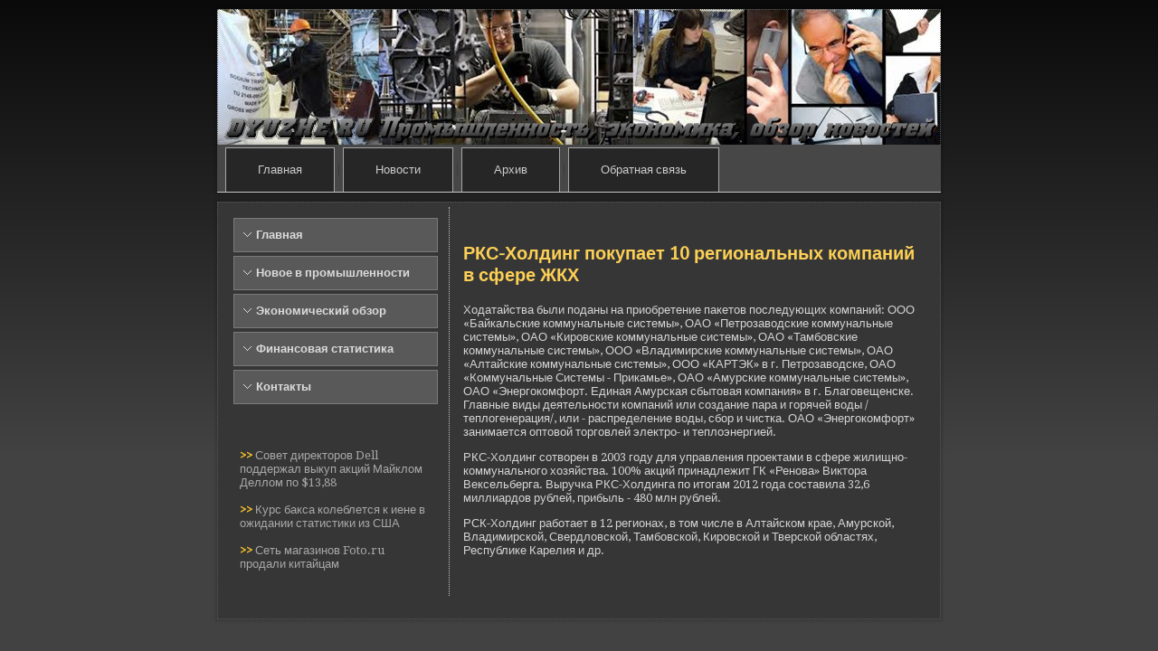

--- FILE ---
content_type: text/html; charset=UTF-8
request_url: http://www.dyuzhe.ru/easier10-33.htm
body_size: 2444
content:
<!DOCTYPE html PUBLIC "-//W3C//DTD XHTML 1.0 Strict//EN" "http://www.w3.org/TR/xhtml1/DTD/xhtml1-strict.dtd">
     <html xmlns="http://www.w3.org/1999/xhtml"><head>
   <meta http-equiv="Content-Type" content="text/html; charset=utf-8" />
     <meta name="author" content="dyuzhe.ru" />
<link rel="shortcut icon" href="favicon.ico" type="image/x-icon" />
  <title>РКС-Холдинг покупает 10 региональных компаний в сфере ЖКХ | Промышленность, экономика, обзор новостей.</title>
  
 <!--[if lt IE 9]><script src="http://html5shiv.googlecode.com/svn/trunk/html5.js"></script><![endif]-->
 <link rel="stylesheet" href="style.css" media="screen">
  <!--[if IE 6]><link rel="stylesheet" href="style.ie6.css" media="screen" /><![endif]-->
 <!--[if IE 7]><link rel="stylesheet" href="style.ie7.css" media="screen" /><![endif]-->
<link rel="stylesheet" type="text/css" href="http://fonts.googleapis.com/css?family=Droid+Serif">
  <script type="text/javascript" src="drupal.js"></script>
  <script type="text/javascript" src="jquery.js"></script>
  <script type="text/javascript" src="script.js"></script>
<style>
.pr_sicontent .pr_sipostcontent-0 .layout-item-0 { border-top-width:1px;border-top-style:dotted;border-top-color:#C7C7C7;margin-top: 5px;margin-bottom: 5px;  }
.pr_sicontent .pr_sipostcontent-0 .layout-item-1 { padding-right: 10px;padding-left: 10px;  }
.ie7 .post .layout-cell {border:none !important; padding:0 !important; }
.ie6 .post .layout-cell {border:none !important; padding:0 !important; }
</style>

</head>

<body class="not-front not-logged-in page-node node-type-story no-sidebars">

<div id="pr_simain">
<header class="pr_siheader clearfix">

               <div class="pr_sishapes">  </div>
                
                    
</header>
<nav class="pr_sinav clearfix">
     
    <ul class="pr_sihmenu"><li class="leaf"><a href="default.htm" title="Главная">Главная</a></li>
<li class="leaf"><a href="nodenew.htm" title="Новости">Новости</a></li>
<li class="leaf"><a href="avsezapi.htm" title="Архив">Архив</a></li>
<li class="leaf"><a href="contact.htm" title="Обратная связь">Обратная связь</a></li>
</ul>
</nav><div class="pr_sisheet clearfix">
                             <div class="pr_silayout-wrapper clearfix"> <div class="pr_sicontent-layout">
                             <div class="pr_sicontent-layout-row">
                        <div class="pr_silayout-cell pr_sisidebar1 clearfix">  <div class="pr_sivmenublock clearfix">
        <div class="pr_sivmenublockcontent">
 <ul class="pr_sivmenu"><li><a href="default.htm">Главная</a></li>
                                <li><a href="novprom.htm">Новое в промышленности</a></li>
                                <li><a href="ekonobz.htm">Экономический обзор</a></li>
                                <li><a href="finastat.htm">Финансовая статистика</a></li>
                                <li><a href="contact.htm">Контакты</a></li></ul>
                
        </div>
        </div>
<div class="clear-block block block-block" id="block-block-3">
<div class="pr_siblock clearfix">
        <div class="pr_siblockcontent"><br /><br />
     <a href="easierdell-1388-0.htm">>> </a>Совет директоров Dell поддержал выкуп акций Майклом Деллом по $13,88
<br /><br />
     <a href="always4083.htm">>> </a>Курс бакса колеблется к иене в ожидании статистики из США
<br /><br />     <a href="easierfotoru.htm">>> </a>Сеть магазинов Foto.ru продали китайцам
</div>
</div></div>
        </div>                        <div class="pr_silayout-cell pr_sicontent clearfix">
       <article class="pr_sipost pr_siarticle">
                                
                                <div class="pr_sipostcontent"><div class="breadcrumb pr_sipostcontent"></div></div>
 </article>


     <div id="node-5098" class="node story promote">
<article class="pr_sipost pr_siarticle">
                                <h2 class="pr_sipostheader">РКС-Холдинг покупает 10 региональных компаний в сфере ЖКХ</h2>
                                <div class="pr_sipostcontent pr_sipostcontent-0 clearfix"><div class="pr_siarticle">
    <p>Ходатайства были поданы на приобретение пакетов последующих компаний: ООО «Байкальские коммунальные системы», ОАО «Петрозаводские коммунальные системы», ОАО «Кировские коммунальные системы», ОАО «Тамбовские коммунальные системы», ООО «Владимирские коммунальные системы», ОАО «Алтайские коммунальные системы», ООО «КАРТЭК» в г. Петрозаводске, ОАО «Коммунальные Системы - Прикамье», ОАО «Амурские коммунальные системы», ОАО «Энергокомфорт. Единая Амурская сбытовая компания» в г. Благове&shy;щенске. Главные виды де&shy;ятельности компаний или создание пара и горячей воды /теплогенерация/, или - распреде&shy;ление воды, сбор и чистка. ОАО «Энергокомфорт» занимается оптовой торговлей электро- и теплоэнергией.</p><p>РКС-Холдинг сотворен в 2003 году для управления проектами в сфере жилищно-коммунального хозяйства. 100% акций принадлежит ГК «Ренова» Виктора Вексельберга. Выручка РКС-Холдинга по итогам 2012 года составила 32,6 миллиардов рублей, прибыль - 480 млн рублей.</p><p>РСК-Холдинг работает в 12 регионах, в том числе в Алтайском крае, Амурской, Владимирской, Све&shy;рдловской, Тамбовской, Кировской и Тве&shy;рской областях, Республике Карелия и др.</p>                  <br />
               </div>
       
       

</div>
</article>                               </div>


</div>
                    </div>        </div>
       

            </div>
       
                  <footer class="pr_sifooter clearfix">
                           <!-- <p>Dyuzhe.ru © Промышленность, экономика, обзор новостей.</p> -->
</footer>

    </div></div>


</body>
</html>